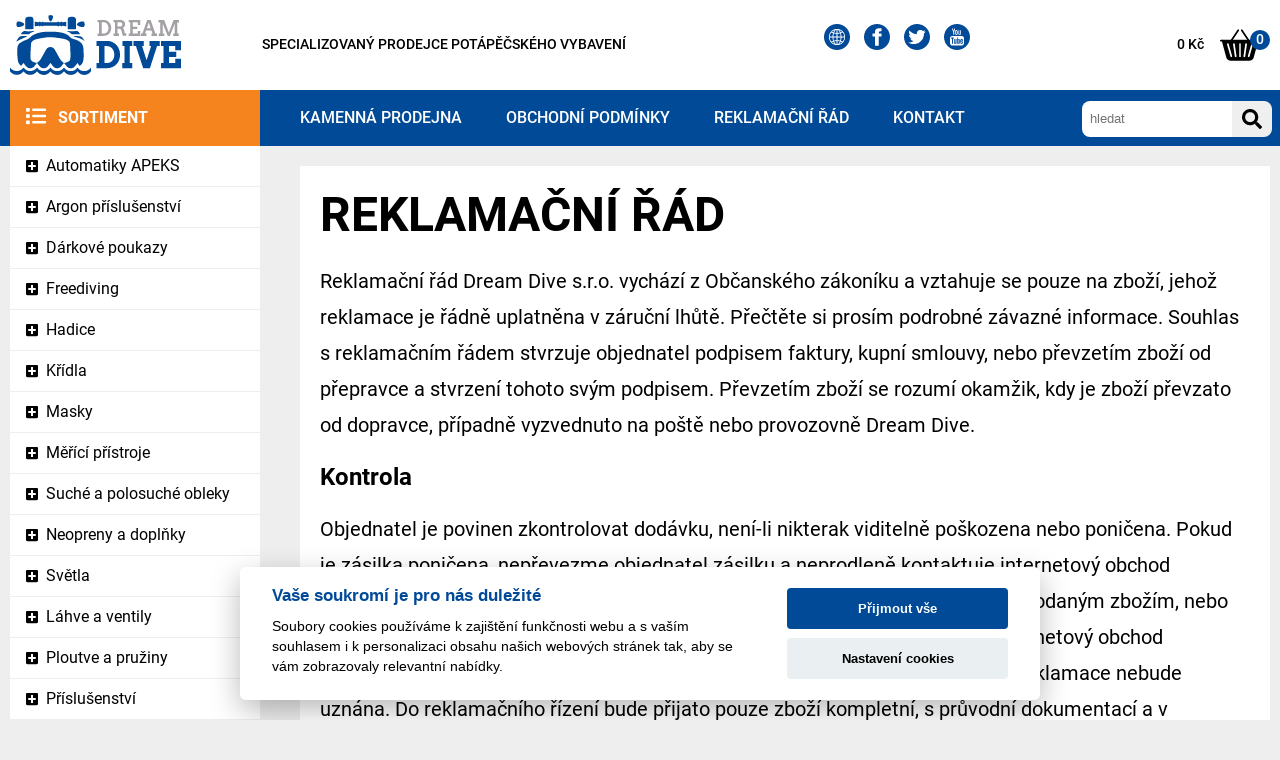

--- FILE ---
content_type: text/html; charset=UTF-8
request_url: https://www.eshop.dreamdive.cz/page/reklamacni-rad
body_size: 4785
content:
<!DOCTYPE html>
<html lang="cs">
<head>
<script>
	var dataLayer = dataLayer || []; // Google Tag Manager
</script>
<script> 
	dataLayer.push({ 
		'pageType':'other' 
	}); 
</script>
<script>
function gtag(){ dataLayer.push(arguments); }
	gtag('consent', 'default', {
		'ad_storage': 'denied',
		'analytics_storage': 'denied',
		'ad_user_data': 'denied',
		'ad_personalization': 'denied'
	});
</script>
<!-- Google Tag Manager -->
<script>(function(w,d,s,l,i){w[l]=w[l]||[];w[l].push({'gtm.start':
new Date().getTime(),event:'gtm.js'});var f=d.getElementsByTagName(s)[0],
j=d.createElement(s),dl=l!='dataLayer'?'&l='+l:'';j.async=true;j.src=
'https://www.googletagmanager.com/gtm.js?id='+i+dl;f.parentNode.insertBefore(j,f);
})(window,document,'script','dataLayer','GTM-NB2KP6X');</script>
<!-- End Google Tag Manager -->
<meta http-equiv="Content-Type" content="text/html; charset=utf-8" />
<meta name="viewport" content="width=device-width, initial-scale=1.0" /> 
<meta name="author" content="POTŘEBUJEŠWEB.cz" />
<meta name="copyright" content="POTŘEBUJEŠWEB.cz" />
<meta name="keywords" content="dream dive, reklamační řád, prodejna potápěčské výbavy, eshop s potápěčským vybavením, potápěčské vybavení, prodej potápěčského vybavení, prodej vybavení na potápění" />
<meta name="description" content="Reklamační řád společnosti Dream Dive pro nákup  potápěčského vybavení na eshopu." />
<title>Reklamační řád | Dream Dive | Prodejna potápěčské výbavy | Dream Dive – eshop s potápěčským vybavením</title>
<link rel="icon" type="image/png" href="https://www.dreamdive.cz/img/favicons/favicon-32.png" sizes="32x32">
<link rel="icon" type="image/png" href="https://www.dreamdive.cz/img/favicons/favicon-57.png" sizes="57x57">
<link rel="icon" type="image/png" href="https://www.dreamdive.cz/img/favicons/favicon-76.png" sizes="76x76">
<link rel="icon" type="image/png" href="https://www.dreamdive.cz/img/favicons/favicon-96.png" sizes="96x96">
<link rel="icon" type="image/png" href="https://www.dreamdive.cz/img/favicons/favicon-128.png" sizes="128x128">
<link rel="icon" type="image/png" href="https://www.dreamdive.cz/img/favicons/favicon-192.png" sizes="192x192">
<link rel="icon" type="image/png" href="https://www.dreamdive.cz/img/favicons/favicon-228.png" sizes="228x228">
<link rel="shortcut icon" href="https://www.dreamdive.cz/img/favicons/favicon-196.png" sizes="196x196">
<link rel="apple-touch-icon" href="https://www.dreamdive.cz/img/favicons/favicon-120.png" sizes="120x120">
<link rel="apple-touch-icon" href="https://www.dreamdive.cz/img/favicons/favicon-152.png" sizes="152x152">
<link rel="apple-touch-icon" href="https://www.dreamdive.cz/img/favicons/favicon-180.png" sizes="180x180">
<meta name="theme-color" content="#004a98" />
<link rel="stylesheet" type="text/css" href="/inc/style.css?v=1.0.15" />
<meta property="og:title" content="Reklamační řád | Dream Dive | Prodejna potápěčské výbavy | Dream Dive – eshop s potápěčským vybavením" />
<meta property="og:type" content="website" />
<meta property="og:description" content="Reklamační řád společnosti Dream Dive pro nákup  potápěčského vybavení na eshopu." />
<meta property="og:image" content="https://www.dreamdive.cz/img/share-image.png" />
</head>

<body>
<!-- Google Tag Manager (noscript) -->
<noscript><iframe src="https://www.googletagmanager.com/ns.html?id=GTM-NB2KP6X"
height="0" width="0" style="display:none;visibility:hidden"></iframe></noscript>
<!-- End Google Tag Manager (noscript) -->
<div class="packet">
	
    <!-- HEAD -->
    <div class="head">
				<div class="head-upline">
			<div class="wrapper-in">
				<div class="head-logo">
        			<a href="/index.php" title="Dream Dive – eshop s potápěčským vybavením"><h1>NICOM, a.s. –⁠ divize Dream Dive</h1></a>
        		</div>
				<div class="head-info">
					<h2>Specializovaný prodejce potápěčského vybavení</h2>
				</div>
				<div class="head-social">
					<a href="https://www.dreamdive.cz/" target="_blank" title="Webové stránky"><img src="/img/ico/globe.svg" class="globe"></a>
					<a href="https://www.facebook.com/DreamDivesro/" target="_blank" title="Facebook"><img src="/img/ico/facebook.svg" class="facebook"></a>
					<a href="https://twitter.com/Dream_Dive" target="_blank" title="Twitter"><img src="/img/ico/twitter.svg" class="twitter"></a>
					<a href="https://www.youtube.com/channel/UCniggVyzVLcdgkGr-AvpR9A" target="_blank" title="YouTube"><img src="/img/ico/youtube.svg" class="youtube"></a>
				</div>
				<div class="head-cart">
										<a href="/cart.php">0 Kč</a>
					<div class="items-circle">0</div>					
				</div>
			</div>
		</div>
		<div class="head-nav">
			<div class="wrapper-in">
				<div class="nav-sortiment-header">
					<img src="/img/ico/list-solid.svg">Sortiment
				</div>
				<nav> <!-- DESKTOP MENU -->
					<!--<li><a href="https://www.dreamdive.cz/article" target="_blank">Nechte si poradit</a></li>-->
					<li><a href="/page/kamenna-prodejna">Kamenná prodejna</a></li>
					<li><a href="/page/obchodni-podminky-eshop">Obchodní podmínky</a></li>
					<li><a href="/page/reklamacni-rad">Reklamační řád</a></li>
					<li><a href="/page/kontakt">Kontakt</a></li>
				</nav>
				<div class="search">
					<form action="/search.php" method="get">
						<input type="text" name="s" maxlength="50" placeholder="hledat" onkeyup="charValidation(this)" required>
						<button type="submit"><span>Hledat</span></button>
					</form>
				</div>
				<div class="hamburger">
					<div class="mobile-bar"><span>MENU</span></div>
            		<div class="mobile-bar-close"><span>CLOSE MENU</span></div>
				</div>
			</div>
		</div>		
	</div>

    <!-- MAIN BODY -->
	<div class="main-body">				
		<div class="wrapper-in">
			<div class="grid-body">
				<div class="unit nav-column">
					<ul><li><a href="/list.php?category=7">Automatiky APEKS</a></li><li><a href="/list.php?category=27">Argon příslušenství</a></li><li><a href="/list.php?category=6">Dárkové poukazy</a></li><li><a href="/list.php?category=18">Freediving</a></li><li><a href="/list.php?category=20">Hadice</a></li><li><a href="/list.php?category=12">Křídla</a></li><li><a href="/list.php?category=8">Masky</a></li><li><a href="/list.php?category=13">Měřící přístroje</a></li><li><a href="/list.php?category=11">Suché a polosuché obleky </a></li><li><a href="/list.php?category=10">Neopreny a doplňky</a></li><li><a href="/list.php?category=16">Světla</a></li><li><a href="/list.php?category=15">Láhve a ventily</a></li><li><a href="/list.php?category=9">Ploutve a pružiny</a></li><li><a href="/list.php?category=14">Příslušenství</a></li><li><a href="/list.php?category=25">Reabreather - příslušenství</a></li><li><a href="/list.php?category=24">Oblečení</a></li><li><a href="/list.php?category=29">Knihy </a></li><li><a href="/list.php?category=26">Výprodej z půjčovny, bazar!</a></li></ul>				</div>
				
				<!-- HLAVNÍ SLOUPEC -->
				<div class="unit main-column">
					
					<!-- MOBILE MENU -->
					<div class="mobile-nav"> 
												<nav>
							<!--<li><a href="https://www.dreamdive.cz/article" target="_blank">Nechte si poradit</a></li>-->
							<li><a href="/page/kamenna-prodejna">Kamenná prodejna</a></li>
							<li><a href="/page/obchodni-podminky-eshop">Obchodní podmínky</a></li>
							<li><a href="/page/reklamacni-rad">Reklamační řád</a></li>
							<li><a href="/page/kontakt">Kontakt</a></li>
						</nav>					</div>
					
					<!-- OBSAH --> 
					<div class="content">
					<h2>Reklamační řád</h2><p>Reklamační řád Dream Dive s.r.o. vychází z Občanského zákoníku a vztahuje se pouze na zboží, jehož reklamace je řádně uplatněna v záruční lhůtě. Přečtěte si prosím podrobné závazné informace. Souhlas s reklamačním řádem stvrzuje objednatel podpisem faktury, kupní smlouvy, nebo převzetím zboží od přepravce a stvrzení tohoto svým podpisem. Převzetím zboží se rozumí okamžik, kdy je zboží převzato od dopravce, případně vyzvednuto na poště nebo provozovně Dream Dive.</p>
<h4>Kontrola</h4>
<p>Objednatel je povinen zkontrolovat dodávku, není-li nikterak viditelně poškozena nebo poničena. Pokud je zásilka poničena, nepřevezme objednatel zásilku a neprodleně kontaktuje internetový obchod dreamdive.cz. Pokud objednatel zjistí jakýkoliv rozdíl mezi fakturou a skutečně dodaným zbožím, nebo neobdržel se zásilkou fakturu – daňový doklad, je povinen ihned informovat internetový obchod dreamdive.cz, pokud tak neučiní, vystavuje se nebezpečí, že pozdější případná reklamace nebude uznána. Do reklamačního řízení bude přijato pouze zboží kompletní, s průvodní dokumentací a v originálním obalu.</p>
<h4>Reklamace zásilek Dream Dive může být uplatněna pouze na adrese dodavatele:</h4>
<p>Dream Dive s.r.o.<br />Brno-střed, Veveří, Smetanova 341/3<br />602 00 Brno<br />potapeni@dreamdive.cz</p>
<p>Kontaktní osoba pověřená vyřízením reklamací: Ing. Nikolaj Varčev</p>
<p>Do reklamačního řízení nebude přijato zejména zboží:</p>
<ul>
<li>poškozené živly jako je voda, oheň, mechanicky poškozené (roztržené, prořízlé, propálené atd.),</li>
<li>bez doložení původu nákupu, poškozené nesprávným použitím v rozporu s návodem k použití nebo zásadami správného použití či skladování.</li>
</ul>
<h4>Reklamace, jak postupovat?</h4>
<p>Naše firma se snaží být Vám zákazníkům pokud možno co nejblíže. Dobře víme z vlastních zkušeností, a zná to asi každý, jak nepříjemné je uplatňovat na nějaké zboží reklamaci. Pokud se už ale nějaký problém vyskytne, např. Vám nedošlo zboží úplně v pořádku, nebo se v průběhu užívání objevila nějaká vada, postupujte prosím podle instrukcí uvedených v dolní části této stránky. Usnadníte nám práci a Vaše reklamace bude vyřízena mnohem rychleji:</p>
<ul>
<li>zboží došlo v porušeném obalu. V takovém případě, je lepší zásilku nepřevzít, nebo spolu s doručovatelem zásilku prohlédnout, zda je kompletní a v neporušeném originálním obalu. V každém případě je však doručovatel povinen na Vaši žádost sepsat protokol o poškozené zásilce. Reklamace musí být řešena s dopravcem. Po sepsání protokolu o poškozené zásilce nás kontaktujte,</li>
<li>zboží došlo v neporušeném obalu, ale je mechanicky poškozené dopravou. Zboží zašlete k nám na výše uvedenou adresu, my jej vyměníme a do 10-ti dnů odešleme zboží nové.</li>
</ul>
<p><strong>Popis správně zaslané reklamace</strong></p>
<p>Připravte si prosím daňový doklad, který Vám byl doručen spolu se zbožím. Zabalte vadné zboží do původního obalu a nezapomeňte přiložit kopii doručenky nebo jiného dokladu o tom, kdy Vám bylo zboží dodáno, dále pak podrobný popis vady výrobku. Vadné zboží spolu s dokladem o koupi a popisem závady vložíte do zásilky, do horního levého rohu nezapomeňte uvést Vaší zpáteční adresu. Takto připravenou zásilku zašlete prosím doporučeně na naši výše uvedenou adresu. Náklady na dopravu reklamace do sídla Dream Dive nese objednatel, stejně tak riziko a odpovědnost za poškození zásilky dopravou. Z tohoto důvodu Vám doporučujeme zásilku pojistit.</p>
<p>Dream Dive vyřídí Vaši reklamaci nejpozději do 30 dnů.</p>
<p>Běžně řešíme technické problémy do 24 hodin a jiné reklamace do 3 dnů.</p>
<p>Tyto podmínky vstupují v platnost dne 30. března 2014 (aktualizováno 6. 1. 2023), vydává Dream Dive s.r.o.</p>					</div>
					
				</div>			
			</div><!-- grid-body -->
		</div>
		
	</div><!-- main-body -->  

	<!-- FOOTER -->
    <div class="footer">
				<div class="footer-in">
		<div class="grid-33">
			<div class="unit">
				<h3>Přehled</h3>
				<p class="small">
					<a href="/page/gdpr">Zásady ochrany osobních údajů</a><br/>
					<a href="/page/obchodni-podminky-eshop">Obchodní podmínky</a><br/>
					<a href="/page/reklamacni-rad">Reklamační řád</a><br/>
					<a href="/page/kontakt">Kontakt</a>
				</p>
			</div>
			<div class="unit">
				<h3>Kontakt</h3>
				<p>NICOM, a.s. –⁠ divize Dream Dive<br/>Smetanova 341/3<br/>60200 Brno<br/>Česká republika</p>
				<p>potapeni@dreamdive.cz<br/>+420 602 744 724</p></div>
			<div class="unit">
				<h3>Newsletter</h3>							
				<p>Zůstaňte s námi ve spojení a buďte informování o akcích a novinkách!</p>
				<form method="post" class="footer-form">
					<input type="email" name="email" placeholder="Zadejte váš email" required/>
					<button name="newsletterSend" title="Přihlásit k odběru">Přihlásit</button>
				</form>	
				<div class="footer-partner">
					web created by
					<a href="https://www.potrebujesweb.cz/" target="_blank"><div class="potrebujesweb-logo"><span>POTŘEBUJEŠWEB.cz</span></div></a>
				</div>				
									
			</div>
		</div>
		<div class="copy">
			© 2026 ~ NICOM, a.s. –⁠ divize Dream Dive & <a href="https://www.potrebujesweb.cz/" target="_blank">Potřebuješweb.cz</a>
		</div>
	</div>    </div><!-- footer -->

</div><!-- packet -->
	
<script type="text/plain" data-cookiecategory="analytics">
	gtag('consent', 'update', {
		'analytics_storage': 'granted'
	});
</script>
<script type="text/plain" data-cookiecategory="targeting">
	gtag('consent', 'update', {
		'ad_storage': 'granted',
		'ad_user_data': 'granted',
		'ad_personalization': 'granted'
	});
</script>

<script type="text/javascript" src="/inc/jquery-3.3.1.min.js"></script>
<script type="text/javascript" src="/inc/scripts.js?v=0.0.16"></script>
	
<link rel="stylesheet" href="https://data.potrebujesweb.cz/cookie-consent/cookieconsent.css">
<script type="text/javascript" src="https://data.potrebujesweb.cz/cookie-consent/cookieconsent.js"></script>
<script type="text/javascript" src="/inc/cookieconsent/cookieconsent-config.js"></script>
	
</body>
</html>

--- FILE ---
content_type: text/css
request_url: https://www.eshop.dreamdive.cz/inc/style.css?v=1.0.15
body_size: 4227
content:
@charset "utf-8";
/* CSS Document */

@font-face { font-family: "Roboto-Regular"; src: url("fonts/Roboto-Regular.ttf"); }
@font-face { font-family: "Roboto-Medium"; src: url("fonts/Roboto-Medium.ttf"); }
@font-face { font-family: "Roboto-Bold"; src: url("fonts/Roboto-Bold.ttf"); }
@font-face { font-family: "Roboto-Thin"; src: url("fonts/Roboto-Thin.ttf"); }

html, body { height: 100%; }
body { padding: 0; margin: 0; color: #000000; font-family: Roboto-Regular, sans-serif; font-size: 16px; background: #eee; }
body.bar-disable { overflow: hidden;}

body>div.packet { height: auto; }
*, :after, :before { box-sizing: border-box; }

/* BASIC CSS */
h2, h3, h4, h5 { font-family: Roboto-Bold, sans-serif; }
h2 { font-size: 3em; text-transform: uppercase; margin: 0; padding: 0; }
h3 { font-size: 1.75em; margin: 12px 0 10px 0; padding: 0; }
h4 { font-size: 1.5em; padding: 0; margin: 8px 0 6px 0; }
h5 { font-size: 1.25em; padding: 0; margin: 8px 0 6px 0; }
h6 { font-size: 0.75em; }

a { color: #000000; text-decoration: underline; transition: color 0.40s; }
a:hover { text-decoration: none; transition: color 0.40s; }

ul { margin: 0; padding: 0; list-style: none;  }

table { width: 100%; margin: 24px 0; border-collapse: collapse; }
table tr th, table tr td { height: 2.25em; padding: 2px 4px; border-bottom: 1px solid #eee; text-align: left; vertical-align: center; }
table tr th { text-transform: uppercase; color: #004a98; font-weight: normal; }

.main-column p { line-height: 1.8em; font-size: 1.25em; }
.main-column ul { margin: 24px 0; line-height: 1.8em; font-size: 1.25em; }
.main-column ul li { padding-left: 22px; background-image: url("../img/ico/dot.svg"); background-repeat: no-repeat; background-size: 10px auto; background-position: left 13px; }
.main-column iframe { width: 100%; height: 500px; }
.main-column grid-page img { max-width: 100%; height: auto; margin: 10px 0 18px 0; }

.cleaner { clear: left; }
.margin-right20 { margin-right: 20px; }
.margin-bottom20 { margin-bottom: 20px; }
.margin-bottom50 { margin-bottom: 50px; }
.align-center { text-align: center; }

.transparent-filter { width: 100%; height: 100%; margin: 0; padding: 0; background: rgba(0,0,0,.4); }

@media screen and (min-width: 1180px) {
	.hamburger, .mobile-nav nav { display: none; }
}

/* BUTTONS */
.abutton-blue, .abutton-white { display: inline; border-radius: 8px; padding: 6px 20px; text-decoration: none; text-transform: uppercase; }
.abutton-blue { background: #004a98; color: #ffffff; border: 2px solid #004a98; }
.abutton-white { background: #ffffff; color: #004a98; border: 2px solid #004a98; }
.abutton-center { display: block !important; width: 260px !important; margin: 0 auto !important; text-align: center; }

/* LAYOUT */
.packet { min-height: 100%; height: 100%; position: relative; margin: 0; padding: 0; }
.head { width: 100%; height: 146px; box-sizing: border-box; font-family: Roboto-Medium, sans-serif; }
.main-body { position: relative; width: 100%; min-height: 200px; margin: 0; padding: 0 0 360px 0; }
.cover { position: absolute; top: 0; left: 0; z-index: -100; width: 100%; height: 520px; background: url("../img/cover260108.jpg"); background-position: center; background-repeat: no-repeat; background-size: cover; }
.content { background: #ffffff; padding: 20px; }
.content, .content-list { margin: 20px 0; }
.footer { position: absolute; bottom: 0; width: 100%; background: #004a98; color: #ffffff; }

.wrapper-in, .content-in, .footer-in { box-sizing: border-box; max-width: 1280px; min-height: 10px; margin: 0 auto; padding: 0 10px;  }
.footer-in { position: relative; padding: 10px 10px; height: 360px; }
.wrapper-in { position: relative; }

/* GRIDS */
.grid-body { z-index: 100; display: -ms-grid; display: grid; -ms-grid-columns: 250px 40px auto; grid-template-columns: 250px auto; -webkit-column-gap: 40px; -moz-column-gap: 40px; column-gap: 40px; margin-bottom: 40px; }

.grid-25, .grid-33, .grid-50 { display: -ms-grid; display: grid; margin-bottom: 32px; row-gap: 1.3em; }

.grid-25 { -ms-grid-columns: 23.5% 2% 23.5% 2% 23.5% 2% 23.5%; grid-template-columns: repeat(4, 23.5%); -webkit-column-gap: 2%; -moz-column-gap: 2%; column-gap: 2%; }
.grid-25 .unit { position: relative; border: 1px solid #eee; padding: 14px 6px; background: #ffffff; text-align: center; font-size: 0.9em; }
.grid-25 .unit img { height: 110px; width: auto; margin-bottom: 10px; }

.grid-33 { -ms-grid-columns: 32% 2% 32% 2% 32%; grid-template-columns: repeat(3, 32%); -webkit-column-gap: 2%; -moz-column-gap: 2%; column-gap: 2%; }

.grid-50 { -ms-grid-columns: 49% 2% 49%; grid-template-columns: repeat(2, 49%); -webkit-column-gap: 2%; -moz-column-gap: 2%; column-gap: 2%; }
.grid-50 .unit { position: relative; }

a.unit { text-decoration: none; }

/* HEAD and MENU */
.head-upline { width: 100%; height: 90px; line-height: 90px; background: #ffffff; }

.head-logo, .head-info, .head-social, .head-cart  { float: left; box-sizing: border-box; }

.head-logo { width: 20%; height: 100%; padding-top: 15px; }
.head-logo a { display: block; height: 60px; width: auto; background: url("../img/logo-horizontal.svg"); background-position: 0; background-repeat: no-repeat; background-size: contain; transition: all .3s ease-in-out; }
.head-logo a:hover { transform: scale(0.9); }
.head-logo h1 { display: none; }

.head-info { width: 40%; }
.head-info h2 { font-family: Roboto-Medium, sans-serif !important; font-weight: normal; font-size: 0.9em; }

.head-social { width: 20%; text-align: center; }
.facebook, .twitter, .youtube, .globe { height: 26px; width: auto; margin-left: 10px; }

.head-cart { width: 20%; position: relative; text-align: right; font-size: 0.9em; }
.head-cart a { position: absolute; right: 10px; display: block; background-image: url("../img/ico/shopping-basket.svg"); background-size: 40px auto; background-repeat: no-repeat; background-position: right center; padding-right: 56px; text-decoration: none; width: 180px; }
.items-circle { position: absolute; top: 30px; right: 0; height: 20px; width: 20px; line-height: 20px; color: #ffffff; background: #004a98; border-radius: 50%; text-align: center; }

.head-nav { width: 100%; height: 56px; line-height: 56px; text-transform: uppercase; background: #004a98; color: #ffffff; font-size: 1em; }
.head-nav nav { float: left; }
.head-nav nav li { display: inline; padding-left: 40px; }
.head-nav nav li a { color: #ffffff; text-decoration: none; }
.head-nav nav li a:hover { color: #000000; }

.search { position: absolute; right: 0; top: 0; padding-right: 10px; box-sizing: border-box; }

/* NAV SORTIMENT */
.nav-sortiment-header { float: left; height: 100%; width: 250px; padding: 0 16px; background: #f5841f; font-family: Roboto-Bold, sans-serif; }
.nav-sortiment-header img { float: left; height: 1.25em; margin: 16px 12px 0 0; }

.nav-column { z-index: 500; }
.nav-column ul { background: #ffffff; }
.nav-column ul li { line-height: 2.5em; border-bottom: 1px solid #eee; }
.nav-column ul li:hover { background: #eee; }
.nav-column ul li a { display: block; text-decoration: none; padding: 0 16px 0 20px; margin-left: 16px; background: url("../img/ico/plus-square-solid.svg"); background-repeat: no-repeat; background-size: 0.75em; background-position: left center; }
.nav-column ul li ul li a { font-size: 0.9em; color: #000000 !important; padding: 0 16px 0 16px; margin-left: 22px; background: url("../img/ico/angle-right-solid.svg") !important; background-repeat: no-repeat !important; background-size: 0.6em !important; background-position: left center !important; }

li.cat-active { border-bottom: none !important; background: #004a98; }
li.cat-active:hover { background: #004a98 !important; }
li.cat-active a { background: url("../img/ico/minus-square-solid.svg") !important; background-repeat: no-repeat !important; background-size: 0.75em !important; background-position: left center !important; color: #ffffff !important; }

.nav-column .selected { background: #eee; }
.nav-column .selected a { color: #000000 !important; }

/* COVER */
.cover-content { height: 520px; padding-top: 150px; color: #ffffff; }

/* CONTENT */
.main-column-content { margin-top: 26px; }

/* LABELS */
.label-sale, .label { position: absolute; top: 8px; padding: 4px 10px; color: #ffffff; font-family: Roboto-Medium, sans-serif; font-size: 0.75em; text-transform: uppercase; }
.label-sale { background: #c00; left: 8px; }
.label { right: 8px; }

.grid-50 .unit .label { left: 8px !important; right: auto !important; }
.grid-50 .unit .label-sale { right: 8px !important; left: auto !important; }

/* ALERST */
.alert-success, .alert-warning { width: 100%; padding: 10px 15px; margin-bottom: 12px; margin-top: 20px; }
.alert-success { background: #e9f6d8; color: #000000; }
.alert-warning { background: #f6d8d8; color: #000000; }

/* PARTNERS */
.partners-line { width: 100%; box-sizing: border-box; padding: 8px 0 16px 0; background: #ffffff; }
.partners-line a { display: inline-block; margin-bottom: 30px; transition: all .3s ease-in-out; }
.partners-line a:hover { transform: scale(0.9); }
.partners-line img { float: left; height: 74px; width: auto; }
.main-partner img { height: 104px !important; }

/* FORMS */
button { cursor: pointer; transition: 0.4s all ease; }

.main-body form { margin-bottom: 40px; }
.main-body form label { display: block; padding: 14px 0 2px 0; font-size: 0.9em; font-family: Roboto-Medium, sans-serif; text-transform: uppercase;  }
.main-body form input[type="text"], .main-body form input[type="email"], .main-body form textarea { width: 100%; border: 2px solid #eee !important; box-sizing: inherit; padding: 9px; cursor: pointer; border-radius: 8px; margin: 0; outline: none; }
.main-body form button { border: none; display: block; cursor: pointer; padding: 8px 20px; margin: 20px 0 0 0; color: #ffffff; background-color: #004a98; font-size: 1em; transition: background 0.40s, color 0.40s; font-family: inherit; border-radius: 8px; }
.main-body form button:hover { background: #003a77; }

.head-nav form input, .head-nav form button { padding: 10px 8px; margin: 0 -2px; height: 36px; border: none; outline: none; }
.head-nav form input { width: 150px; border-radius: 8px 0 0 8px; }
.head-nav form button { width: 40px; border-radius: 0 8px 8px 0; background-image: url("../img/ico/search-solid.svg"); background-repeat: no-repeat; background-size: 20px; background-position: center; cursor: pointer; }
.head-nav form button span { visibility: hidden; }

form.footer-form input, form.footer-form button { padding: 10px 8px; border-radius: 8px; border: none; outline: none; }
form.footer-form button { cursor: pointer; font-family: Roboto-Medium, sans-serif; transition: 0.4s all ease; }
form.footer-form button:hover { background: #003a77; color: #ffffff; }

.form-grid-50 { display: -ms-grid; display: grid; -ms-grid-columns: 49% 2% 49%; grid-template-columns: repeat(2, 49%); -webkit-column-gap: 2%; -moz-column-gap: 2%; column-gap: 2%; }

select { width: 100%; border: 2px solid #004a98 !important; border-radius: 8px; padding: 10px 48px 10px 10px; font-size: 0.8em; background-color: #004a98; background: url("../img/ico/arrow-down.svg") right 6px top 7px/22px no-repeat, linear-gradient(to left, #004a98 36px, #fff 36px); appearance: none; outline: none; }
select option { color: #000000; font-family: Roboto-Regular, sans-serif; }

form label.error { font-family: Roboto-Regular, sans-serif; color: #ff0000; text-transform: none; padding: 6px 0 0 0;   }
form.radio label { display: inline-block !important; text-transform: none; line-height: 1.5em; }

/* FORMS - CHECKBOX */
.container { display: inline !important; position: relative; padding: 0 0 0 20px !important; cursor: pointer; -webkit-user-select: none; -moz-user-select: none; -ms-user-select: none; user-select: none; }
.container input { opacity: 0; cursor: pointer; height: 0; width: 0; box-sizing: content-box !important; }
.checkmark { position: absolute; top: 0; left: 0; height: 18px; width: 18px; background-color: #a4a0a5; }
.container:hover input ~ .checkmark { background-color: #004a98; box-sizing: content-box !important; }
.container input:checked ~ .checkmark { background-color: #004a98; box-sizing: content-box !important; }
.checkmark:after { content: ""; position: absolute; display: none; }
.container input:checked ~ .checkmark:after { display: block; box-sizing: content-box !important; }
.container .checkmark:after { left: 5.5px; top: 2px; width: 4px; height: 8px; border: solid white; border-width: 0 3px 3px 0; -webkit-transform: rotate(45deg); -ms-transform: rotate(45deg); transform: rotate(45deg); }
.check { display: inline-block; margin: 0 20px 10px 0; }
form .check { display: block; margin: 20px 20px 10px 0; }

/* PAGINACE */
ul.paginace { margin: 16px 0 6px 0; padding: 0; }
ul.paginace li { display: inline-block; border: 1px solid #DDDDDD; margin-left: -1px; text-align: center; background-image: none !important; padding-left: 0; font-size: 0.9em; line-height: 1.3em; }
ul.paginace a:hover { background: #ffffff; }
ul.paginace li.neaktivni { color: #a4a0a5; padding: 6px 12px; }
ul.paginace li.aktivni { color: #ffffff; background: #004a98; padding: 6px 12px; }
ul.paginace a { display: block; width: 100%; padding: 6px 12px; text-decoration: none; }

/* FOOTER */
.footer h3 { font-size: 2em; text-transform: uppercase; }
.footer p { line-height: 1.5em; }
.footer p.small { font-size: 0.9em; }
.footer a { color: #ffffff; }
.copy { width: 100%; border-top: 1px solid #003a77; padding-top: 10px; text-align: center; } 

.footer-partner { text-align: center; margin-top: 36px; }
.potrebujesweb-logo { background-image: url("https://data.potrebujesweb.cz/img/logo/POTREBUJESWEB-logo_cernobily.svg"); width: 100%; height: 42px; background-size: contain; background-repeat: no-repeat; background-position: center; margin-top: 8px; }
.potrebujesweb-logo span { display: none; }

/* PRODUCT */
.product-category { margin-top: 20px; }
.product { border-bottom: 1px solid #eee; }
.product .unit:first-child { text-align: center; }
.main-product-image { max-width: 80%; height: auto; margin: 40px 0 30px 0; }
.product-images img { float: left; width: 90px; height: auto; margin: 20px 10px 0 0; }
.product-price { margin: 8px 0; font-size: 1.5em; font-family: Roboto-Medium, sans-serif; color: #004a98; }

.into-cart { margin-top: 20px; border-top: 1px solid #eee; }
.into-cart button { width: 100% !important; }

/* LIST */
.content-list h2 { font-size: 2.5em; margin-bottom: 16px; }
.list-filter { margin-top: 6px; margin-bottom: 20px; }
.list-filter h5 { font-size: 1em; font-family: Roboto-Medium, sans-serif; margin-bottom: 14px; font-weight: normal; }

/* CART */
table.cart { width: 100%; line-height: 1.75em; }
td.cart-item-image { width: 16%; }
td.cart-item-image img { max-width: 70%; height: auto; }
td.cart-item { width: 48%; }
td.cart-item-quantity { width: 12%; text-align: center;  }
td.cart-item-quantity span { display: block; width: 80px; border: 1px solid #eee; padding: 4px 0; position: relative;  }
td.cart-item-quantity img.plus, td.cart-item-quantity img.minus { position: absolute; top: 8px; width: 20px; height: 20px; cursor: pointer; }
td.cart-item-quantity img.plus { right: 4px; }
td.cart-item-quantity img.minus { left: 4px; }
td.cart-item-price { width: 17%; text-align: right; }
td.cart-item-del { width: 5%; text-align: right; }
td.cart-item-del img { width: 20px; height: 20px; cursor: pointer; }
table.cart input { padding: 2px 4px; border: 1px solid #a4a0a5 !important; outline: none; cursor: pointer; }

.cart-sum { width: 100%; text-align: right; font-family: Roboto-Medium, sans-serif; font-size: 1.25em;  }
.cart-sum span { font-size: 1.5em; display: inline-block; padding-left: 10px; }

.cart-button { width: 100%; text-align: right; margin: 20px 0 30px 0; }
.cart-button button { border: none; cursor: pointer; padding: 8px 20px; color: #ffffff; background-color: #004a98; font-size: 1em; transition: background 0.40s, color 0.40s; font-family: inherit; outline: none; }
.cart-button button:hover { background: #003a77; }

.transport-type { width: 100%; border: 2px solid #eee; padding: 4px 6px 16px 6px; margin-top: 4px; margin-bottom: 20px; }

.cart-nav { display: -ms-grid; display: grid; -ms-grid-columns: 23.5% 2% 23.5% 2% 23.5% 2% 23.5%; grid-template-columns: repeat(4, 23.5%); -webkit-column-gap: 2%; -moz-column-gap: 2%; column-gap: 2%; margin: 0 0 28px 0; }
.cart-nav a { display: block; padding: 16px 2px; background: #eee; text-align: center; text-decoration: none; font-family: Roboto-Medium, sans-serif; }
.cart-nav .active { background: #004a98; color: #ffffff; }
img.order-done { width: 170px; }

table.sum { width: 100%; line-height: 1.75em; }
td.sum-item { width: 70%; }
td.sum-quantity { width: 10%; text-align: center; }
td.sum-price { width: 20%; text-align: right; }

/* ARTICLES */
.eshop-article { width: 100%; margin-top: 16px; }
.content-article img, .content img { max-width: 100%; height: auto; }

/* RESPONSIVITY */
@media screen and (max-width: 1180px) {
	.head-logo { width: 30% }
	.head-info { display: none; }
	.head-social { width: 30%; }
	.head-cart { width: 40%; }
	
	.head-nav nav, .search { display: none; }
	.hamburger { display: block; position: absolute; right: 0; top: 0; padding-right: 10px; box-sizing: border-box; }
	
	.mobile-nav, .mobile-bar-close { display: none; }
	.mobile-bar, .mobile-bar-close { height: 60px; background-repeat: no-repeat; background-position: right center; background-size: 30px auto; cursor: pointer; }
	.mobile-bar { background-image: url("../img/ico/menu.svg"); }
	.mobile-bar-close { background-image: url("../img/ico/close.svg"); }
	.mobile-bar span, .mobile-bar-close span { visibility: hidden; }
	
	.mobile-nav { z-index: 500; position: absolute; right: 0; width: 40%; background: #004a98; padding: 14px 0; text-align: center; font-size: 1em; line-height: 2.25em; }
	.mobile-nav nav { list-style: none; }
	.mobile-nav nav li a { color: #ffffff; text-decoration: none; text-transform: uppercase; }
	
	.cover-content { padding-top: 50px; }
}

@media screen and (max-width: 1050px) {
	.grid-25 { -ms-grid-columns: 49% 2% 49%; grid-template-columns: repeat(2, 49%); }
	.cart-nav { -ms-grid-columns: 49% 2% 49%; grid-template-columns: repeat(2, 49%); row-gap: 0.5em; }
}

@media screen and (max-width: 920px) {
	.main-body { padding: 0 0 920px 0; }
	.footer-in { height: 920px; }
	
	.footer .grid-33 { -ms-grid-columns: 100% !important; grid-template-columns: repeat(1, 100%) !important; -webkit-column-gap: 0 !important; -moz-column-gap: 0 !important; column-gap: 0 !important; }
}

@media screen and (max-width: 860px) {
	.grid-50, .form-grid-50 { -ms-grid-columns: 100% !important; grid-template-columns: repeat(1, 100%) !important; -webkit-column-gap: 0 !important; -moz-column-gap: 0 !important; column-gap: 0 !important; }
}

@media screen and (max-width: 720px) {
	.head-logo, .head-cart { width: 50% }
	.head-info, .head-social { display: none; }
	
	.head-nav .wrapper-in { padding-left: 0 !important; }
	.mobile-nav { width: 100%; }
	
	.grid-body { -ms-grid-columns: 100%; grid-template-columns: repeat(1, 100%); }
	.nav-column { display: none; position: absolute; top: 0; left: 0; height: 100%; width: 100%; }
	.nav-sortiment-header { width: 50%; cursor: pointer; }
	
	.cover-content { padding-top: 20px; }
	.cover-content h2 { font-size: 2.5em; line-height: 1.4em; }
}

--- FILE ---
content_type: image/svg+xml
request_url: https://www.eshop.dreamdive.cz/img/ico/globe.svg
body_size: 836
content:
<?xml version="1.0" encoding="utf-8"?>
<!-- Generator: Adobe Illustrator 25.0.0, SVG Export Plug-In . SVG Version: 6.00 Build 0)  -->
<svg version="1.1" id="Layer_1" xmlns="http://www.w3.org/2000/svg" xmlns:xlink="http://www.w3.org/1999/xlink" x="0px" y="0px"
	 viewBox="0 0 128 128" style="enable-background:new 0 0 128 128;" xml:space="preserve">
<style type="text/css">
	.st0{fill:#004A98;}
	.st1{fill:#FFFFFF;}
</style>
<g>
	<circle class="st0" cx="64" cy="64" r="64"/>
</g>
<path class="st1" d="M64,24c-22.1,0-40,17.9-40,40s17.9,40,40,40s40-17.9,40-40S86.1,24,64,24z M66,48c4.7-0.1,9.3-0.7,13.6-1.7
	C81,51,81.8,56.3,82,62H66V48z M66,44V28.2c5,1.2,9.4,6.5,12.3,14.2C74.4,43.3,70.3,43.9,66,44z M62,28.2V44
	c-4.3-0.1-8.4-0.6-12.3-1.5C52.6,34.8,57,29.4,62,28.2z M62,48v14H46c0.2-5.7,1-11,2.4-15.7C52.7,47.3,57.3,47.8,62,48z M42,62H28
	c0.4-7.7,3.2-14.7,7.7-20.3c2.6,1.4,5.5,2.6,8.7,3.6C43.1,50.2,42.2,55.9,42,62z M42,66c0.2,6.1,1,11.7,2.5,16.8
	c-3.2,1-6.1,2.2-8.7,3.6c-4.5-5.7-7.3-12.7-7.7-20.3H42V66z M46,66h16v14c-4.7,0.1-9.3,0.7-13.6,1.7C47,77,46.2,71.7,46,66z M62,84
	v15.7c-5-1.2-9.4-6.5-12.3-14.2C53.6,84.7,57.7,84.1,62,84z M66,99.8V84c4.3,0.1,8.4,0.6,12.3,1.5C75.4,93.2,71,98.6,66,99.8z
	 M66,80V66h16c-0.2,5.7-1,11-2.4,15.7C75.3,80.7,70.7,80.2,66,80z M86,66h14c-0.4,7.7-3.2,14.7-7.7,20.3c-2.6-1.4-5.5-2.6-8.7-3.6
	C84.9,77.7,85.8,72.1,86,66z M86,62c-0.2-6.1-1-11.7-2.5-16.8c3.2-1,6.1-2.2,8.7-3.6c4.5,5.7,7.3,12.7,7.7,20.3L86,62L86,62z
	 M89.5,38.6c-2.2,1.1-4.6,2.1-7.2,2.9c-1.7-4.6-3.9-8.5-6.6-11.5C80.9,31.8,85.6,34.8,89.5,38.6z M52.3,30
	c-2.6,2.9-4.8,6.8-6.6,11.5c-2.6-0.8-5-1.7-7.2-2.8C42.4,34.7,47.1,31.8,52.3,30z M38.5,89.4c2.2-1.1,4.6-2.1,7.2-2.9
	c1.7,4.6,3.9,8.5,6.6,11.5C47.1,96.2,42.4,93.2,38.5,89.4z M75.7,98c2.6-2.9,4.9-6.9,6.6-11.5c2.6,0.8,5,1.7,7.2,2.9
	C85.6,93.2,80.9,96.2,75.7,98z"/>
</svg>


--- FILE ---
content_type: application/javascript
request_url: https://www.eshop.dreamdive.cz/inc/scripts.js?v=0.0.16
body_size: 687
content:
// JavaScript Document

// COOKIES LISTA
window.addEventListener("load", function(){
window.cookieconsent.initialise({
  "palette": {
    "popup": {
      "background": "#404042",
      "text": "#ffffff"
    },
    "button": {
      "background": "#004a98"
    }
  },
  "theme": "edgeless",
  "content": {
    "message": "Tento web používá k poskytování služeb, personalizaci reklam a analýze návštěvnosti soubory cookie. Používáním tohoto webu s tím souhlasíte.",
    "dismiss": "Beru na vědomí",
    "link": "Více informací",
    "href": "https://policies.google.com/technologies/cookies?hl=cs"
  }
})});

// MOBILE MENU
$(".mobile-bar").click(function() {
  $(".mobile-nav").slideDown(); 
  $(".mobile-bar-close").css("display", "block");
  $(".mobile-bar").css("display", "none"); 
});

$(".mobile-bar-close").click(function() {
  $(".mobile-nav").slideUp(); 
  $(".mobile-bar-close").css("display", "none");
  $(".mobile-bar").css("display", "block");
});

// MOBILE SORTIMENT MENU
$(".nav-sortiment-header").click(function() {
  var ww = $(window).width();
  if (ww < 720) {
    $(".nav-column").slideToggle(); 
  }  
});

/* ________________KONTROLA ZNAKŮ________________ */
	function charValidation(input) {
		var regex = /[^A-Za-zÁ-Žá-ž0-9 ]+/g;
		input.value = input.value.replace(regex, "");
	}

/* ________________ZOBRAZENÍ/SKRYTÍ________________ */
	function addSubject(element,elementHide) {
	  	var checkBox = document.getElementById(element);
	  	var text = document.getElementById(elementHide);
	  	if (checkBox.checked == true){
			text.style.display = "block";
	  	} 
		else {
			text.style.display = "none";
	  	}
	}


--- FILE ---
content_type: application/javascript
request_url: https://www.eshop.dreamdive.cz/inc/cookieconsent/cookieconsent-config.js
body_size: 2467
content:
// JavaScript Document

// obtain plugin
var cc = initCookieConsent();

// colors settings
document.documentElement.style.setProperty('--cc-primary-clr', '#004A98');
document.documentElement.style.setProperty('--cc-secondary-clr', '#013770');

// run plugin with your configuration
cc.run({
    current_lang: "cs",
    autoclear_cookies: true,                   // default: false
    theme_css: "https://data.potrebujesweb.cz/cookie-consent/cookieconsent.css",  // replace with a valid path
    page_scripts: true,                        // default: false

    // mode: 'opt-in'                          // default: 'opt-in'; value: 'opt-in' or 'opt-out'
    delay: 20,                               // default: 0 (milliseconds)
    // auto_language: null                     // default: null; could also be 'browser' or 'document'
    // autorun: true,                          // default: true
    // force_consent: false,                   // default: false
    // hide_from_bots: false,                  // default: false
    // remove_cookie_tables: false             // default: false
    // cookie_name: 'cc_cookie',               // default: 'cc_cookie'
    cookie_expiration: 365,                 // default: 182 (days)
    // cookie_necessary_only_expiration: 182   // default: disabled
    // cookie_domain: location.hostname,       // default: current domain
    // cookie_path: '/',                       // default: root
    // cookie_same_site: 'Lax',                // default: 'Lax'
    // use_rfc_cookie: false,                  // default: false
    // revision: 0,                            // default: 0

	gui_options: {
        consent_modal: {
            layout: "cloud",               // box/cloud/bar
            position: "bottom center",     // bottom/middle/top + left/right/center
            transition: "zoom",           // zoom/slide
            swap_buttons: false            // enable to invert buttons
        },
        settings_modal: {
            layout: "box",                 // box/bar
            // position: 'left',           // left/right
            transition: "zoom"            // zoom/slide
        }
    },
	
    onFirstAction: function(user_preferences, cookie){
        // callback triggered only once
    },

    onAccept: function (cookie) {
        // ...
    },

    onChange: function (cookie, changed_preferences) {
        // ...
    },

    languages: {
        'cs': {
            consent_modal: {
                title: "Vaše soukromí je pro nás duležité",
                description: "Soubory cookies používáme k zajištění funkčnosti webu a s vaším souhlasem i k personalizaci obsahu našich webových stránek tak, aby se vám zobrazovaly relevantní nabídky.",
                primary_btn: {
                    text: "Přijmout vše",
                    role: "accept_all"              // 'accept_selected' or 'accept_all'
                },
                secondary_btn: {
                    text: "Nastavení cookies",
                    role: "settings"        // 'settings' or 'accept_necessary'
                }
            },
            settings_modal: {
                title: "Nastavení cookies",
				save_settings_btn: "Uložit moje volby",
				accept_all_btn: "Přijmout vše",
				reject_all_btn: "Pouze nezbytné",
				close_btn_label: "Zavřít",
				cookie_table_headers: [
					{ col1: "Název" },
					{ col2: "Doména" },
					{ col3: "Platnost" },
					{ col4: "Popis" },
				],
                blocks: [
                    {
                       title: "Používání cookies",
						description: "Soubory cookies používáme k zajištění funkčnosti webu a s vaším souhlasem i k personalizaci obsahu našich webových stránek tak, aby se vám zobrazovaly relevantní nabídky. Kliknutím na tlačítko 'Přijmout vše' souhlasíte s využíváním cookies a předáním údajů o vašem chování na webu pro to, abychom mohli zlepšovat a zkvalitňovat naše služby a pro správné zobrazení cílené reklamy na sociálních sítích a reklamních sítích na dalších webech.",
                    }, {
                       title: "Funkční účely –⁠ vždy povoleno",
						description: "Technické cookie jsou naprosto nezbytné pro správné fungování webu. Tyto soubory cookie anonymně zajišťují základní funkce a bezpečnostní prvky webu.",
                        toggle: {
                            value: "necessary",
                            enabled: true,
                            readonly: true          // cookie categories with readonly=true are all treated as "necessary cookies"
                        }
                    }, {
                       title: "Analytika",
						description: "Analytické soubory cookie se používají k pochopení toho, jak návštěvníci interagují s webem. Tyto soubory cookie pomáhají poskytovat informace o metrikách počtu návštěvníků, míře okamžitého opuštění, zdroji návštěvnosti atd.",
                        toggle: {
                            value: "analytics",     // your cookie category
                            enabled: false,
                            readonly: false
                        },
                        /* cookie_table: [
								// list of all expected cookies
								{
									col1: "^_ga", // match all cookies starting with "_ga"
									col2: "google.com",
									col3: "2 years",
									col4: "Reklamní soubory cookie se používají k poskytování relevantních reklam a marketingových kampaní návštěvníkům. Tyto soubory cookie sledují návštěvníky napříč",
									//is_regex: true,
								},
								{
									col1: "_gid",
									col2: "google.com",
									col3: "1 day",
									col4: "description ...",
								},
							], */
                    }, {
                       title: "Marketing",
                        description: "Reklamní soubory cookie se používají k poskytování relevantních reklam a marketingových kampaní návštěvníkům. Tyto soubory cookie sledují návštěvníky napříč webovými stránkami a shromažďují informace za účelem poskytování přizpůsobených reklam.",
                        toggle: {
                            value: "targeting",
                            enabled: false,
                            readonly: false
                        }
                    }, /* {
                       title: "Sociální média",
                        description: "Se souhlasem cookies sociálních médií se můžete připojit k vašim sociálním sítím a prostřednictvím nich sdílet obsah z naší webové stránky. Při vypnutí se nebude zobrazovat obsah ze sociálních sítí (Facebook, Twitter, Youtube a další).",
                        toggle: {
                            value: "social",
                            enabled: false,
                            readonly: false
                        }
                    }, */
					/* {
                        title: 'More information',
                        description: 'For any queries in relation to our policy on cookies and your choices, please <a class="cc-link" href="#yourcontactpage">contact us</a>.',
                    } */
                ]
            }
        }
    }
});

window.addEventListener("message", function(e) {
	if (e.data === 'cc-settings') {
		document.querySelector('[data-cc="c-settings"]').click();
	}
}, false);

document.querySelectorAll('[data-src][data-cookiecategory="social"][data-placeholder]').forEach(function(el) {
	el.src = 'https://data.potrebujesweb.cz/cookie-consent/frame.html';
});

document.querySelectorAll('[data-cookie-placeholder]').forEach(function(el) {
    el.addEventListener("click", function() {
        if (typeof el.dataset.cookiePlaceholder !== 'undefined') {
            document.querySelector('[data-cc="c-settings"]').click();
        }
    });
});

--- FILE ---
content_type: image/svg+xml
request_url: https://www.eshop.dreamdive.cz/img/logo-horizontal.svg
body_size: 3711
content:
<svg id="Vrstva_1" data-name="Vrstva 1" xmlns="http://www.w3.org/2000/svg" viewBox="0 0 133.84 46.86"><defs><style>.cls-1,.cls-3{fill:#004a98;}.cls-1{fill-rule:evenodd;}.cls-2{fill:#a4a0a5;}</style></defs><path class="cls-1" d="M40.15,9.84a5,5,0,0,1,.58.11,3.39,3.39,0,0,1,.71.28.82.82,0,0,1,.45.77,5.21,5.21,0,0,1-1,3.19,1.5,1.5,0,0,1-.35.36.69.69,0,0,1-1,0,3.28,3.28,0,0,1-.53-.71,5.6,5.6,0,0,1-.65-2.15,5.17,5.17,0,0,1,0-.88.72.72,0,0,1,.47-.65,8.11,8.11,0,0,1,.84-.25l.19,0Z" transform="translate(-8.25 -9.84)"/><path class="cls-1" d="M29.37,47.2l-.11.13c-.6.79-1.19,1.58-1.8,2.36a4.14,4.14,0,0,1-2.13,1.55A4.08,4.08,0,0,1,20.92,50c-.58-.64-1.08-1.36-1.61-2-.18-.22-.35-.45-.54-.69C18.18,48,17.6,48.79,17,49.6c-.3-.25-.6-.48-.88-.73a5.21,5.21,0,0,1-1.68-3.21c-.13-.85-.21-1.7-.3-2.55-.07-.69-.1-1.37-.15-2,0-.45-.07-.89-.1-1.33a2.68,2.68,0,0,1,0-.4c0-.51,0-1,.06-1.54,0-.75,0-1.5.09-2.25a5.36,5.36,0,0,1,3-4.51,53.5,53.5,0,0,1,5.26-2.46,3.21,3.21,0,0,0,1.25-.88,10,10,0,0,1,3.46-2.64,21.21,21.21,0,0,1,5-1.66c.82-.17,1.66-.28,2.49-.38.49-.07,1-.07,1.48-.1l2-.12.65,0c1,0,2,0,3,0,.81,0,1.62.08,2.43.13.58,0,1.16.09,1.73.16a22.12,22.12,0,0,1,5.74,1.29,9.69,9.69,0,0,1,4.15,3.08,2.74,2.74,0,0,0,1.56.91,23,23,0,0,1,3.53,1.12,10.09,10.09,0,0,1,3.1,2,5.72,5.72,0,0,1,1.66,3.18,18.42,18.42,0,0,1,.27,2.34c0,1.07.09,2.13.12,3.19,0,.62,0,1.25,0,1.88s-.09,1.08-.14,1.62-.07.87-.13,1.29a5.79,5.79,0,0,1-1,2.87,2.13,2.13,0,0,1-.18.22,11.2,11.2,0,0,1-1.57,1.43l-.13.09-1.75-2.28-.12.14c-.62.83-1.22,1.67-1.86,2.47a4,4,0,0,1-2.5,1.52A4,4,0,0,1,52.68,50c-.52-.58-1-1.22-1.47-1.84-.21-.26-.41-.53-.62-.8l-.09-.1a1.31,1.31,0,0,0-.12.15c-.58.75-1.15,1.5-1.74,2.24a4.25,4.25,0,0,1-2.24,1.6A4.06,4.06,0,0,1,42,50c-.62-.73-1.16-1.52-1.74-2.29-.1-.14-.21-.27-.32-.43l-.17.21c-.62.79-1.21,1.6-1.85,2.37a4,4,0,0,1-2.51,1.54,4,4,0,0,1-3.8-1.26c-.42-.45-.79-1-1.17-1.45l-1-1.29A1.31,1.31,0,0,0,29.37,47.2Zm26.16-5.34h0c0-.65,0-1.3,0-2s0-1.63-.06-2.44l0-.73c0-.67-.07-1.34-.11-2,0-.43-.07-.87-.1-1.31s-.09-1-.14-1.44a2,2,0,0,0-.28-1,4.94,4.94,0,0,0-2.06-1.7,16,16,0,0,0-3.71-1l-2.38-.4-2.1-.31L43,27.38c-.46-.05-.92-.1-1.38-.13s-.83,0-1.24-.07a21.06,21.06,0,0,0-2.86.07c-.56.05-1.11.13-1.67.2l-2.07.31L31,28.25A24.19,24.19,0,0,0,28,29a5.6,5.6,0,0,0-2.8,1.87,1.73,1.73,0,0,0-.37.92c-.08.68-.15,1.36-.2,2s-.11,1.6-.16,2.4-.06,1.33-.08,2c0,.83-.06,1.65-.06,2.48,0,1,0,2.08,0,3.12a2.5,2.5,0,0,0,1.12,2.14,10.17,10.17,0,0,0,2.67,1.2,2.16,2.16,0,0,0,2.05-.4,9.73,9.73,0,0,0,2.06-2.28c.77-1.16,1.39-2.4,2.06-3.61.76-1.37,1.52-2.73,2.31-4.08a3.71,3.71,0,0,1,1.81-1.62,4.17,4.17,0,0,1,1.82-.24,3.65,3.65,0,0,1,1.51.43,4,4,0,0,1,1.55,1.56c.56,1,1.11,1.92,1.65,2.89.74,1.32,1.44,2.65,2.19,4a10.24,10.24,0,0,0,2.38,2.9,2.32,2.32,0,0,0,1.7.59,2.9,2.9,0,0,0,.65-.14,13.33,13.33,0,0,0,2.32-1,2.39,2.39,0,0,0,1.18-1.53,6.9,6.9,0,0,0,.14-1.2C55.55,42.84,55.53,42.35,55.53,41.86Z" transform="translate(-8.25 -9.84)"/><path class="cls-1" d="M8.25,50.89a6.45,6.45,0,0,0,5.3,2.75,6.35,6.35,0,0,0,5.25-2.75,6.42,6.42,0,0,0,10.57,0,6.32,6.32,0,0,0,5.26,2.79,6.45,6.45,0,0,0,5.3-2.74,6.33,6.33,0,0,0,5.29,2.74,6.41,6.41,0,0,0,5.28-2.76,6.44,6.44,0,0,0,5.28,2.77,6.35,6.35,0,0,0,5.29-2.75,6.45,6.45,0,0,0,5.27,2.75,6.38,6.38,0,0,0,5.28-2.78V51c0,.92,0,1.83,0,2.74a.33.33,0,0,1,0,.2,6.69,6.69,0,0,1-3.4,2.49,7.51,7.51,0,0,1-1.34.23,6.21,6.21,0,0,1-3.23-.61,7,7,0,0,1-2.36-1.94,2.26,2.26,0,0,1-.16-.21,6.34,6.34,0,0,1-5.28,2.78,6.41,6.41,0,0,1-5.28-2.78l-.26.3a6.73,6.73,0,0,1-3,2.17,6.65,6.65,0,0,1-1.54.29,6.31,6.31,0,0,1-3.51-.74A6.82,6.82,0,0,1,40,54.07l-.11-.14-.22.27a6.54,6.54,0,0,1-3.25,2.24,7,7,0,0,1-1.37.24A6.15,6.15,0,0,1,31.8,56a7.06,7.06,0,0,1-2.19-1.84l-.25-.31a6.38,6.38,0,0,1-10.55,0l-.25.3a6.39,6.39,0,0,1-3,2.16,6.92,6.92,0,0,1-1.56.29,6.11,6.11,0,0,1-4.4-1.38A7.63,7.63,0,0,1,8.32,54a.28.28,0,0,1-.07-.16Z" transform="translate(-8.25 -9.84)"/><path class="cls-1" d="M31,18.15c-.43.08-.84.18-1.25.24s-.94.11-1.41.16l-.63,0c-.11,0-.15,0-.15-.14V15.24c0-.09,0-.14.12-.13.47,0,1,0,1.43.11s1.21.22,1.82.33H31c0-.1,0-.2,0-.3s0-.14.13-.14H32c.09,0,.12,0,.12.12,0,.3,0,.26.28.26h.64c.12,0,.17,0,.17-.16s0-.22.22-.22h.77c.11,0,.14,0,.14.14,0,.25,0,.25.26.25h10.6c.22,0,.23,0,.22-.23s0-.16.16-.16h.84c.1,0,.14,0,.14.15s0,.24.25.24h.87c.12,0,.16,0,.15-.15a.56.56,0,0,1,0-.13s.07-.1.1-.1h.93s.09.07.1.11,0,.2,0,.32l.73-.15c.53-.08,1.06-.16,1.59-.22.31,0,.61,0,.92-.07.11,0,.16,0,.15.15v3.19c0,.11,0,.15-.14.15-.62-.06-1.25-.1-1.87-.18-.42-.05-.84-.16-1.26-.24H49v.29c0,.09,0,.13-.12.13-.29,0-.59,0-.89,0-.1,0-.13-.05-.12-.14v-.12c0-.09,0-.13-.13-.13h-1c-.1,0-.13,0-.13.14,0,.26,0,.24-.25.24H45.6c-.12,0-.17-.05-.15-.17a.27.27,0,0,1,0-.09c0-.09,0-.13-.13-.13H34.5c-.1,0-.16,0-.14.14a.22.22,0,0,0,0,.08c0,.13,0,.17-.17.17s-.54,0-.81,0c-.11,0-.16,0-.16-.15s0-.24-.23-.24-.45,0-.68,0-.18,0-.18.17,0,.21-.21.21h-.79c-.09,0-.13,0-.13-.13S31,18.26,31,18.15Z" transform="translate(-8.25 -9.84)"/><path class="cls-1" d="M23.35,20.87c-1,0-2,0-3,0-.13,0-.17,0-.17-.17,0-.58,0-1.17,0-1.76l-.06-3.27c0-.6,0-1.19,0-1.78a7.61,7.61,0,0,1,.15-1.18,1.7,1.7,0,0,1,1.28-1.31,5,5,0,0,1,1.39-.21c.51,0,1,0,1.53,0a2.86,2.86,0,0,1,1.14.28,1.56,1.56,0,0,1,.88,1.22,7.53,7.53,0,0,1,.11,1.9c0,.28,0,.56,0,.84v5.22c0,.15,0,.18-.19.18C25.37,20.86,24.36,20.87,23.35,20.87Z" transform="translate(-8.25 -9.84)"/><path class="cls-1" d="M53.4,17.09c0-1.18,0-2.37,0-3.55a4.22,4.22,0,0,1,.18-1.11,1.47,1.47,0,0,1,1.15-1A7.3,7.3,0,0,1,56,11.2a11.61,11.61,0,0,1,1.18,0,5.14,5.14,0,0,1,1.34.22,1.8,1.8,0,0,1,1.29,1.52,7.34,7.34,0,0,1,.09,1.55c0,1,0,2,0,3l-.06,3.26c0,.13-.05.15-.16.15q-3,0-6.06,0c-.14,0-.17-.05-.17-.17,0-1.2,0-2.4,0-3.61Z" transform="translate(-8.25 -9.84)"/><path class="cls-1" d="M65,19.26a7.12,7.12,0,0,1-3.74-1.15,2.57,2.57,0,0,1-.39-.35.91.91,0,0,1,0-1.3,3.76,3.76,0,0,1,1.2-.89,7.42,7.42,0,0,1,2.33-.72,3.18,3.18,0,0,1,1.11,0,1.12,1.12,0,0,1,.78.57,3.14,3.14,0,0,1,.38,1.18,3.71,3.71,0,0,1-.12,1.62,2.18,2.18,0,0,1-.21.47,1.07,1.07,0,0,1-1,.56Z" transform="translate(-8.25 -9.84)"/><path class="cls-1" d="M13.29,17.15a3.69,3.69,0,0,1,.27-1.5,1.26,1.26,0,0,1,1.23-.84,6.43,6.43,0,0,1,4,1.34,2.28,2.28,0,0,1,.37.39.87.87,0,0,1-.05,1.17,2.7,2.7,0,0,1-.84.66,7.82,7.82,0,0,1-2.58.84,4.9,4.9,0,0,1-1.27,0,1.05,1.05,0,0,1-.8-.55,2.68,2.68,0,0,1-.33-1.18Z" transform="translate(-8.25 -9.84)"/><path class="cls-1" d="M27.54,22.42l-1.29.52A12.86,12.86,0,0,0,23,24.85a.34.34,0,0,1-.21.08h-6l.12-.29A4.65,4.65,0,0,1,18.07,23a2.59,2.59,0,0,1,1.5-.7,5,5,0,0,1,1.49.13c.47.08,1,.13,1.42.17s.67,0,1,0a9,9,0,0,0,2.13-.24A3.54,3.54,0,0,1,27.54,22.42Z" transform="translate(-8.25 -9.84)"/><path class="cls-1" d="M63.07,24.93H56.92a.39.39,0,0,1-.3-.13,11.33,11.33,0,0,0-3.77-2.4.23.23,0,0,1-.14-.08,4.51,4.51,0,0,1,.53-.07,6,6,0,0,1,1.58.17,10,10,0,0,0,1.33.15,13,13,0,0,0,1.53,0,13.81,13.81,0,0,0,1.57-.23,2.86,2.86,0,0,1,3.26,1.43c.23.37.41.76.61,1.15Z" transform="translate(-8.25 -9.84)"/><path class="cls-1" d="M13.09,30.83c.19-.42.35-.8.53-1.17A9.69,9.69,0,0,1,15.1,27.4a3.08,3.08,0,0,1,2.27-1.08c1.36,0,2.72,0,4.09-.06h.18c-.13.13-.22.24-.33.33a4.33,4.33,0,0,1-1.26.7c-1.45.57-2.84,1.24-4.23,1.93-.71.36-1.41.76-2.1,1.15A6.58,6.58,0,0,0,13.09,30.83Z" transform="translate(-8.25 -9.84)"/><path class="cls-1" d="M66.55,30.19A10.78,10.78,0,0,0,64.84,29a15.74,15.74,0,0,0-3.59-1.52c-.72-.21-1.45-.4-2.17-.6a3,3,0,0,1-1-.49l-.1-.08h.16c.78,0,1.55,0,2.33,0s1.58,0,2.37.07a3,3,0,0,1,1.56.63,4.44,4.44,0,0,1,1,1.14A10.18,10.18,0,0,1,66.55,30.19Z" transform="translate(-8.25 -9.84)"/><path class="cls-2" d="M81.48,26.13H76.72V24.29h1.22V15.48H76.72V13.65h4.76a5.83,5.83,0,0,1,1.63.22,6.2,6.2,0,0,1,1.44.62,5.87,5.87,0,0,1,1.2,1,5.74,5.74,0,0,1,.92,1.26,6.16,6.16,0,0,1,.58,1.48,6.43,6.43,0,0,1,.21,1.65A6.8,6.8,0,0,1,87,22.42a5.69,5.69,0,0,1-1.26,2,5.5,5.5,0,0,1-1.89,1.28A6.37,6.37,0,0,1,81.48,26.13Zm.1-10.65H80v8.81h1.61A3.6,3.6,0,0,0,83,24a3.46,3.46,0,0,0,1.19-.86,4.26,4.26,0,0,0,.81-1.4,5.49,5.49,0,0,0,.3-1.88,4.82,4.82,0,0,0-.3-1.72,4.42,4.42,0,0,0-.81-1.39,3.88,3.88,0,0,0-1.2-.93A3.28,3.28,0,0,0,81.58,15.48Z" transform="translate(-8.25 -9.84)"/><path class="cls-2" d="M96.51,26.13l-.93-3.83A2.51,2.51,0,0,0,94.91,21a1.69,1.69,0,0,0-1.2-.4H92.42v3.72h1.23v1.84H89.31V24.29h1.1v-8.8H89.23V13.63l5.23,0a5.14,5.14,0,0,1,1.55.22,3.55,3.55,0,0,1,1.23.66,3,3,0,0,1,.82,1.09,3.57,3.57,0,0,1,.3,1.51,2.82,2.82,0,0,1-.14.86,3.12,3.12,0,0,1-.39.8,3.79,3.79,0,0,1-.59.68,3.06,3.06,0,0,1-.74.51,3,3,0,0,1,.62.72,3.63,3.63,0,0,1,.41,1l.62,2.44h1.1v2ZM94.28,15.49H92.42v3.3h2a2,2,0,0,0,1.32-.42,1.52,1.52,0,0,0,.49-1.23,2.12,2.12,0,0,0-.11-.69,1.17,1.17,0,0,0-.35-.52,1.38,1.38,0,0,0-.61-.33A3.51,3.51,0,0,0,94.28,15.49Z" transform="translate(-8.25 -9.84)"/><path class="cls-2" d="M101.28,26.13V24.29h1.12V15.48h-1.12V13.65h8.93v3.87h-2.06v-2H104.4v3.38h3.54v1.83H104.4v3.6h3.75v-2h2.06v3.87Z" transform="translate(-8.25 -9.84)"/><path class="cls-2" d="M118.93,26.13V24.29h.9L119,22h-4.28L114,24.29h1.14v1.84h-4.37V24.29h1.1l3.76-10.64h2.67L122,24.29h1.28v1.84ZM116.88,15.7l-1.51,4.55h3Z" transform="translate(-8.25 -9.84)"/><path class="cls-2" d="M139.19,15.63v8.66h1.22v1.84H136V24.29h1.21V16.54l-3.84,9.59H131.7l-3.87-9.59v7.75h1.24v1.84h-4.4V24.29h1.13V15.63h-1.24v-2h4.34l3.67,9.91,3.73-9.91h4.15v2Z" transform="translate(-8.25 -9.84)"/><path class="cls-3" d="M82.23,47.36h2.09a5.4,5.4,0,0,0,2.15-.43,5.18,5.18,0,0,0,1.75-1.27,6.51,6.51,0,0,0,1.21-2.1,8.47,8.47,0,0,0,.46-2.87,7.38,7.38,0,0,0-.45-2.61A7,7,0,0,0,88.21,36a5.59,5.59,0,0,0-1.77-1.36,4.74,4.74,0,0,0-2.12-.49H82.23Zm1.92,4.06H75.87V47.36h2V34.13h-2V30.07h8.28a10.22,10.22,0,0,1,2.79.38,10,10,0,0,1,2.48,1.07,10.28,10.28,0,0,1,2.06,1.66,10.47,10.47,0,0,1,1.57,2.16,11.1,11.1,0,0,1,1.35,5.35,11.82,11.82,0,0,1-.78,4.38,10,10,0,0,1-2.16,3.4,9.64,9.64,0,0,1-3.25,2.18A10.48,10.48,0,0,1,84.15,51.42Z" transform="translate(-8.25 -9.84)"/><path class="cls-3" d="M103.86,51.42H96.2V47.36h1.67V34.13H96.23V30.07h7.66v4.06H102V47.36h1.84Z" transform="translate(-8.25 -9.84)"/><path class="cls-3" d="M117.75,51.42h-5.27l-5.64-17.29h-2V30.07H113v4.06h-1.35l3.49,11.09,3.57-11.09h-1.37V30.07h8.17v4.06h-2.18Z" transform="translate(-8.25 -9.84)"/><path class="cls-3" d="M142.09,51.42H126.5V47.36h1.82V34.13H126.5V30.07h15.59v7.36h-4.42v-3.3h-5v4.4h5.75v4.06h-5.75v4.77h5V44.07h4.42Z" transform="translate(-8.25 -9.84)"/></svg>

--- FILE ---
content_type: image/svg+xml
request_url: https://www.eshop.dreamdive.cz/img/ico/shopping-basket.svg
body_size: 1077
content:
<?xml version="1.0" encoding="iso-8859-1"?>
<!-- Generator: Adobe Illustrator 19.0.0, SVG Export Plug-In . SVG Version: 6.00 Build 0)  -->
<svg version="1.1" id="Capa_1" xmlns="http://www.w3.org/2000/svg" xmlns:xlink="http://www.w3.org/1999/xlink" x="0px" y="0px"
	 viewBox="0 0 490.667 490.667" style="enable-background:new 0 0 490.667 490.667;" xml:space="preserve">
<g>
	<g>
		<path d="M480,181.332H10.667C4.779,181.332,0,186.111,0,191.999s4.779,10.667,10.667,10.667H480
			c5.888,0,10.667-4.779,10.667-10.667S485.888,181.332,480,181.332z"/>
	</g>
</g>
<g>
	<g>
		<path d="M229.909,55.124c-4.928-3.264-11.541-1.92-14.784,2.965l-85.333,128c-3.264,4.907-1.941,11.52,2.965,14.784
			c1.835,1.216,3.883,1.792,5.909,1.792c3.435,0,6.827-1.664,8.875-4.757l85.333-128C236.139,65.002,234.816,58.388,229.909,55.124z
			"/>
	</g>
</g>
<g>
	<g>
		<path d="M360.853,186.09l-85.333-128c-3.264-4.907-9.877-6.229-14.784-2.965c-4.907,3.264-6.229,9.877-2.965,14.784l85.333,128
			c2.069,3.093,5.44,4.757,8.896,4.757c2.048,0,4.096-0.576,5.888-1.792C362.795,197.61,364.117,190.996,360.853,186.09z"/>
	</g>
</g>
<g>
	<g>
		<path d="M461.461,181.695c-5.632-1.536-11.563,1.792-13.099,7.488l-0.747,2.816H43.051l-0.768-2.795
			c-1.536-5.717-7.424-9.024-13.077-7.509c-5.696,1.557-9.045,7.424-7.488,13.099l55.424,203.221
			c6.315,23.168,27.456,39.317,51.456,39.317h233.472c24,0,45.141-16.149,51.456-39.296l55.424-203.221
			C470.507,189.119,467.157,183.252,461.461,181.695z M141.589,394.26c-0.981,0.277-1.963,0.405-2.923,0.405
			c-4.629,0-8.896-3.051-10.24-7.744L85.76,237.588c-1.621-5.653,1.664-11.563,7.339-13.184c5.611-1.536,11.563,1.664,13.184,7.339
			l42.667,149.333C150.549,386.73,147.264,392.639,141.589,394.26z M193.515,394.559c-0.512,0.064-1.024,0.107-1.515,0.107
			c-5.227,0-9.792-3.84-10.56-9.152L160.107,236.18c-0.832-5.824,3.221-11.243,9.045-12.075c5.867-0.896,11.243,3.2,12.075,9.045
			l21.333,149.333C203.392,388.33,199.339,393.727,193.515,394.559z M256,383.999c0,5.888-4.779,10.667-10.667,10.667
			s-10.667-4.779-10.667-10.667V234.666c0-5.888,4.779-10.667,10.667-10.667S256,228.778,256,234.666V383.999z M330.56,236.18
			l-21.333,149.333c-0.768,5.312-5.312,9.152-10.56,9.152c-0.491,0-1.003-0.021-1.515-0.107c-5.824-0.832-9.877-6.229-9.045-12.075
			l21.333-149.333c0.832-5.824,6.272-9.856,12.075-9.045C327.339,224.938,331.392,230.335,330.56,236.18z M404.928,237.588
			l-42.667,149.333c-1.344,4.693-5.611,7.744-10.261,7.744c-0.981,0-1.963-0.128-2.944-0.405c-5.675-1.621-8.939-7.531-7.339-13.184
			l42.667-149.333c1.621-5.675,7.595-8.896,13.184-7.339C403.264,226.026,406.549,231.935,404.928,237.588z"/>
	</g>
</g>
<g>
</g>
<g>
</g>
<g>
</g>
<g>
</g>
<g>
</g>
<g>
</g>
<g>
</g>
<g>
</g>
<g>
</g>
<g>
</g>
<g>
</g>
<g>
</g>
<g>
</g>
<g>
</g>
<g>
</g>
</svg>


--- FILE ---
content_type: image/svg+xml
request_url: https://www.eshop.dreamdive.cz/img/ico/dot.svg
body_size: 47
content:
<svg height="512pt" viewBox="0 0 512 512" width="512pt" xmlns="http://www.w3.org/2000/svg"><path fill="#004a98" d="m256 0c-141.164062 0-256 114.835938-256 256s114.835938 256 256 256 256-114.835938 256-256-114.835938-256-256-256zm0 341.332031c-47.0625 0-85.332031-38.269531-85.332031-85.332031s38.269531-85.332031 85.332031-85.332031 85.332031 38.269531 85.332031 85.332031-38.269531 85.332031-85.332031 85.332031zm0 0"/></svg>

--- FILE ---
content_type: image/svg+xml
request_url: https://data.potrebujesweb.cz/img/logo/POTREBUJESWEB-logo_cernobily.svg
body_size: 4036
content:
<svg xmlns="http://www.w3.org/2000/svg" viewBox="0 0 582.87 105.19"><defs><style>.cls-1{fill:#f9fafd;}.cls-2{fill:#fcfcfe;}.cls-3{fill:#fcfdfe;}.cls-4{fill:#2b2b2d;}.cls-5{fill:#fafbfe;}.cls-6{fill:#2b2b2c;}.cls-7{fill:#fbfcfe;}.cls-8{fill:#f9fafe;}.cls-9{fill:#fbfbfe;}.cls-10{fill:#fdfdfe;}.cls-11{fill:#f7f9fe;}.cls-12{fill:#fbfbfd;}</style></defs><title>POTREBUJESWEB-logo_cernobily</title><g id="Vrstva_2" data-name="Vrstva 2"><g id="Vrstva_1-2" data-name="Vrstva 1"><path class="cls-1" d="M582.87,75.84c-6.85,0-13.69.08-20.54.06a1.58,1.58,0,0,1-1.18-1,7.28,7.28,0,0,1,1.17-5.61c3.6-4.7,7.1-9.46,10.64-14.21.34-.46.66-.94,1.13-1.63-3.69,0-7.12-.06-10.55,0-1.5,0-2.06-.46-2-2,0-4.88-.31-4.27,4.19-4.29,4.88,0,9.75,0,14.63,0,1.53,0,2.09.46,2.17,2.06a10.38,10.38,0,0,1-2.4,7.56c-3,3.64-5.67,7.52-8.48,11.3-.31.42-.61.85-1.27,1.77h12.53Z"/><path class="cls-2" d="M76.13,0,88.25,3.38Q74,54.31,59.74,105.19l-12.13-3.36C57.12,67.89,66.59,34.05,76.13,0Z"/><path class="cls-3" d="M24.54,52.89c8.26,5.75,16.29,11.38,24.37,16.94A2.79,2.79,0,0,1,50.3,72.5c-.07,5,0,10.07,0,15.44L0,53,49.69,17.9c.06.57.13,1,.14,1.37,0,4.71,0,9.43.13,14.14a2.51,2.51,0,0,1-1.23,2.41C41.18,41.08,33.66,46.4,26.14,51.7,25.66,52,25.19,52.41,24.54,52.89Z"/><path class="cls-3" d="M96.6,53.15l-9.47-6.41c-1.22-.83-3.06-1.46-3.46-2.59s.48-2.91.87-4.38c.86-3.21,1.76-6.42,2.71-9.85L120.8,52.8,70.49,88.94a22.94,22.94,0,0,1,.43-2.73c1.7-5.77,3.4-11.55,5.19-17.3a4.46,4.46,0,0,1,1.54-2.16c5.71-4.15,11.49-8.22,17.24-12.33C95.41,54.05,95.92,53.66,96.6,53.15Z"/><path class="cls-4" d="M443.72,48.87q-1.8,9.26-3.62,18.52c-.45,2.31-.91,4.62-1.33,6.94a1.62,1.62,0,0,1-1.88,1.57c-2.41-.06-4.82-.05-7.23,0-1.11,0-1.57-.49-1.75-1.51Q425,58,422,41.56c-.2-1.09.12-1.67,1.34-1.63,1.76,0,3.51.07,5.26,0,1.3-.07,1.74.55,1.87,1.72q1,8.89,2.06,17.78a69.72,69.72,0,0,0,1.48,9c.47-2.4,1-4.8,1.43-7.21,1.26-6.5,2.56-13,3.77-19.5.24-1.35.78-1.87,2.16-1.78a38,38,0,0,0,4.77,0c1.33-.08,1.93.36,2.2,1.75,1.58,8.33,3.26,16.65,4.91,25a3.45,3.45,0,0,0,.81,1.81c.36-2.94.74-5.89,1.08-8.84q1-9,2-18c.13-1.15.53-1.81,1.84-1.74,1.7.09,3.4.07,5.1,0,1.36-.05,1.75.5,1.51,1.79Q464,50.83,462.34,60c-.83,4.58-1.74,9.14-2.45,13.74-.27,1.73-1,2.32-2.67,2.2a59.23,59.23,0,0,0-6.25,0c-1.31.06-1.83-.45-2.06-1.72-1.5-8-3.06-16-4.61-24-.08-.43-.21-.84-.32-1.26Z"/><path class="cls-5" d="M295.44,57.37c4.1,1.24,4.73,4.14,4.49,7.51a43.7,43.7,0,0,1-.29,4.74c-.67,3.51-3,5.84-6.44,6.08-5.56.39-11.16.2-16.74.22-1.1,0-1.12-.82-1.12-1.63,0-2.9,0-5.8,0-8.7,0-7.89,0-15.78,0-23.66,0-1.58.47-2.12,2.06-2.09,4.38.09,8.77,0,13.15,0,5.29,0,8.27,2.66,8.88,7.88a23.42,23.42,0,0,1,0,4.27A5.89,5.89,0,0,1,295.44,57.37ZM282.79,69.9c2.57,0,5,.08,7.36,0a2.5,2.5,0,0,0,2.71-2.67,35.62,35.62,0,0,0,0-4.26,2.37,2.37,0,0,0-2.35-2.49c-2.54-.11-5.09,0-7.72,0Zm.07-24v8.54h4.2c4.94,0,5.59-.69,5.29-5.59-.12-1.88-1-2.84-2.83-2.92C287.35,45.84,285.17,45.91,282.86,45.91Z"/><path class="cls-6" d="M517.11,57.4c3.75,1.14,4.76,3.63,4.57,6.86a50.18,50.18,0,0,1-.28,5.07A7.48,7.48,0,0,1,514,75.82c-5.15.15-10.3,0-15.46.07-1.45,0-1.34-1-1.34-1.9V49.48c0-2.57,0-5.15,0-7.73,0-1.3.35-1.86,1.77-1.84,4.61.08,9.21,0,13.82,0,5,0,8.19,3.28,8.32,8.26,0,.88,0,1.76,0,2.63A6.14,6.14,0,0,1,517.11,57.4ZM504.34,65c0,1.21,0,2.41,0,3.61,0,.85.21,1.32,1.2,1.3,2.13-.06,4.27,0,6.4,0a2.57,2.57,0,0,0,2.78-2.78q.09-2,0-3.93a2.55,2.55,0,0,0-2.59-2.79c-1-.1-2.08-.1-3.11-.11C504.34,60.28,504.34,60.29,504.34,65Zm.13-19.1v8.48c2.53,0,4.93.1,7.33,0,1.55-.09,2.38-1.13,2.27-2.86-.13-2,1-4.6-2.06-5.55a1.12,1.12,0,0,0-.32,0Z"/><path class="cls-7" d="M236.62,62c1.93,4,3.79,7.83,5.62,11.67.95,2,.72,2-1.35,2.36-4.27.68-6.73-.89-7.92-5.06-.63-2.18-2-4.14-2.82-6.28a2.66,2.66,0,0,0-3.13-2c-2.13.18-2.15,0-2.15,2.17,0,3.12-.05,6.25,0,9.37,0,1.39-.5,1.86-1.84,1.78s-2.63,0-3.94,0c-1,0-1.47-.35-1.47-1.44q0-16.61,0-33.21c0-1.1.46-1.44,1.48-1.43,4.71,0,9.43-.09,14.14,0,5.07.14,8.3,3.57,8.38,8.65,0,1.59,0,3.18,0,4.77C241.7,57.13,240.45,60.2,236.62,62ZM224.87,46.24V54.6a3.3,3.3,0,0,0,0,1.3c.18.38.62.9,1,.91,2,.07,3.93,0,5.89,0a2.41,2.41,0,0,0,2.54-2.47c.08-1.85.07-3.72,0-5.57a2.35,2.35,0,0,0-2.2-2.46C229.79,46.14,227.44,46.24,224.87,46.24Z"/><path class="cls-5" d="M406,76.14a46,46,0,0,1-6.66-.71c-4.07-1-6.84-6-5.75-10a1.89,1.89,0,0,1,1.37-1c1.47-.14,3,0,4.44-.06,1.08,0,1.4.58,1.49,1.53.28,3.29.71,3.7,4,3.79,1,0,2.08,0,3.12,0,2-.11,2.82-.8,3.13-2.49.47-2.49,0-4.11-1.85-4.72a45.52,45.52,0,0,0-6.39-1.31c-7-1.21-9.64-3.62-9.44-12,.11-4.89,2.23-8.27,6.45-8.83a40.23,40.23,0,0,1,11.75,0c5.34.88,6.58,5.6,6.33,9.86a1.79,1.79,0,0,1-1.21,1.21,23.66,23.66,0,0,1-4.76,0,1.9,1.9,0,0,1-1.22-1.31c-.53-3.51-.82-3.81-4.32-3.92q-.66,0-1.32,0c-3.76.09-5.14,1.91-4.3,5.64.39,1.73,1.79,2.09,3.21,2.36,2.47.47,5,.69,7.42,1.32,4.76,1.24,6.66,3.61,6.93,8.49a22.7,22.7,0,0,1-.29,5.71,7.54,7.54,0,0,1-6.85,6.13,51,51,0,0,1-5.25,0Z"/><path class="cls-2" d="M161.08,57.93c0-3.18,0-6.36,0-9.53,0-4.95,3-8.19,7.93-8.46a82.43,82.43,0,0,1,9,0c4.85.26,7.91,3.41,8,8.27q.15,9.69,0,19.39c-.07,4.86-3.11,8-8,8.29a82.43,82.43,0,0,1-9,0c-4.94-.27-7.91-3.49-7.95-8.44C161.05,64.28,161.08,61.1,161.08,57.93Zm7.24,0v6.56c0,5,.19,5.22,5.29,5.22,4.94,0,5.14-.2,5.14-5.21s0-9.85,0-14.78c0-2.76-.69-3.47-3.48-3.56-1.26,0-2.52,0-3.78,0-2.44.11-3.14.87-3.16,3.37C168.31,52.32,168.32,55.11,168.32,57.91Z"/><path class="cls-5" d="M331.18,54.78c0,4.11,0,8.22,0,12.33,0,5.48-3.31,8.77-8.82,8.83-2.31,0-4.61,0-6.91,0-5.78,0-9.07-3.09-9.14-8.85-.11-8.49,0-17,0-25.48,0-1.25.44-1.82,1.73-1.75a29.8,29.8,0,0,0,3.78,0c1.48-.11,1.9.55,1.89,1.93,0,8,0,15.9,0,23.84,0,.5,0,1,0,1.48a2.36,2.36,0,0,0,2.48,2.5c1.53.06,3.06.1,4.6,0,2.43-.08,3.19-.89,3.19-3.36q0-12,0-24c0-2.4,0-2.4,2.47-2.41,4.77,0,4.77,0,4.77,4.72Z"/><path class="cls-2" d="M131.8,57.74c0-5.36,0-10.73,0-16.1,0-1.38.48-1.8,1.82-1.79,4.6.06,9.2,0,13.8,0,5.29.06,8.56,3.36,8.65,8.66,0,2,0,4.05,0,6.08,0,5.53-3.33,8.89-8.88,9-2.25.05-4.5.06-6.74,0-1.07,0-1.43.32-1.4,1.4.06,3.07,0,6.14,0,9.2,0,1.26-.39,1.82-1.7,1.75a31.61,31.61,0,0,0-3.77,0c-1.35.09-1.83-.41-1.82-1.79C131.83,68.69,131.8,63.22,131.8,57.74Zm7.24-.62c2.67,0,5.17.06,7.66,0A2,2,0,0,0,148.63,55c.07-2.23.08-4.47,0-6.7a2.12,2.12,0,0,0-2.28-2.11c-2.08-.06-4.15,0-6.23-.08-.88,0-1.09.43-1.09,1.23C139.06,50.52,139,53.69,139,57.12Z"/><path class="cls-8" d="M255.83,46.13v8.36c3.13,0,6.19.07,9.24,0,1.57-.05,2.13.45,2.08,2.06-.14,4.87.66,4.25-4.29,4.29-2.29,0-4.58,0-7,0v8.78c.59,0,1.18.09,1.76.09,3.29,0,6.58,0,9.87,0,1.24,0,1.82.43,1.81,1.71-.05,5.52.51,4.5-4.32,4.55s-9.76,0-14.63,0c-1.51,0-2-.46-2-2q.06-16,0-32.07c0-1.57.48-2.1,2.08-2.08,5.64.08,11.29.07,16.94,0,1.41,0,2,.45,1.95,1.88-.07,5.18.43,4.35-4.37,4.4C261.94,46.16,258.94,46.13,255.83,46.13Z"/><path class="cls-5" d="M367.4,57.91c0-5.31,0-10.63,0-15.95,0-1.52.4-2.14,2.05-2.12,5.65.09,11.29.08,16.94,0,1.52,0,2,.51,2,2-.09,5,.47,4.23-4.31,4.28-2.58,0-5.15,0-7.73,0-1.18,0-1.69.3-1.62,1.57.09,1.86.05,3.73,0,5.59,0,.93.33,1.25,1.26,1.23,2.79,0,5.59,0,8.38,0,1.33,0,1.91.43,1.9,1.79-.06,5.46.45,4.46-4.37,4.54q-3,.06-5.91,0c-.92,0-1.28.33-1.26,1.25,0,2.08.06,4.17,0,6.25,0,1.1.4,1.42,1.45,1.4,3.4,0,6.8,0,10.19,0,1.51,0,2.05.51,2,2-.1,5,.5,4.23-4.29,4.27s-9.76-.06-14.64,0c-1.65,0-2.06-.59-2.05-2.12C367.44,68.55,367.4,63.23,367.4,57.91Z"/><path class="cls-6" d="M480.69,39.94c2.9,0,5.81,0,8.71,0,1.14,0,1.59.45,1.59,1.54,0,5.55.51,4.45-4.15,4.54-2.52,0-5,.08-7.56,0-1.53,0-2,.52-1.94,2a45,45,0,0,1,0,4.93c-.06,1.19.33,1.67,1.58,1.63,2.63-.08,5.26,0,7.89,0,1.45-.05,2.1.42,2.08,1.95-.07,5.18.32,4.18-4.14,4.27-1.92,0-3.84.06-5.75,0-1.18,0-1.71.29-1.67,1.55.08,2,.07,4,0,5.92-.05,1.24.48,1.64,1.65,1.62,3.4,0,6.8,0,10.19,0,1.38,0,1.83.51,1.81,1.82-.05,5.17.38,4.21-4.12,4.26-4.93,0-9.86,0-14.79,0-1.48,0-1.88-.52-1.87-1.92q.06-16.11,0-32.22c0-1.46.52-1.9,1.93-1.86C475,40,477.84,39.94,480.69,39.94Z"/><path class="cls-9" d="M360.46,54.89c0,4.39.09,8.77,0,13.15a7.64,7.64,0,0,1-7.38,7.77,67.17,67.17,0,0,1-8.86.07c-4.86-.28-7.53-3.14-7.93-8.35-.15-1.91,0-3.84-.05-5.75,0-1,.46-1.52,1.5-1.51,1.42,0,2.85,0,4.27,0,1.11,0,1.61.48,1.6,1.57,0,1.65,0,3.29,0,4.94.06,2,.8,2.75,2.81,2.85,1.36.06,2.74.06,4.1,0,1.89-.1,2.66-.87,2.71-2.78.07-2.69,0-5.37,0-8.06,0-5.64.05-11.29,0-16.93,0-1.5.43-2.13,2-2a19.76,19.76,0,0,0,3.44,0c1.46-.13,1.95.49,1.94,1.89-.05,4.39,0,8.77,0,13.15Z"/><path class="cls-10" d="M197.93,61c0-4.45,0-8.89,0-13.33,0-1.23-.36-1.66-1.58-1.6-1.7.08-3.4,0-5.1,0-1.11,0-1.6-.42-1.58-1.56.12-5.62-.8-4.64,4.48-4.69,5.75,0,11.51,0,17.27,0,1.47,0,2,.39,2,1.95-.08,4.33,0,4.33-4.38,4.33-3.88,0-3.88,0-3.88,3.85,0,8,0,16,0,24,0,1.53-.49,2.09-2,2a19,19,0,0,0-3.29,0c-1.64.16-2-.55-2-2.09C198,69.59,197.93,65.31,197.93,61Z"/><path class="cls-1" d="M538.78,61.58c0-1.8,0-3.61,0-5.42,0-5.19,2.65-8.34,7.77-8.79a90.06,90.06,0,0,1,9.86-.06c.45,0,.9.71,1.32,1.13.08.08,0,.31,0,.48,0,5.6.59,4.55-4.39,4.65-1.48,0-3-.06-4.43,0-2,.12-2.88.95-2.92,3,0,3.39-.06,6.79,0,10.19,0,2,.84,2.77,2.83,2.84q3.52.13,7.07,0c1.36,0,1.86.55,1.85,1.86-.08,5.33.57,4.35-4.27,4.41-2.46,0-4.93.08-7.38-.12A7.71,7.71,0,0,1,538.79,68C538.73,65.86,538.78,63.72,538.78,61.58Z"/><path class="cls-11" d="M221.82,29.13c1.8,0,3.52-.48,4.62.13S228,31.58,229,33.18c.88-3.72,3-5.08,6.81-3.81-1.34,2.21-2.6,4.42-4,6.51-.26.39-1.17.36-1.79.48-2.91.55-4.87-.5-6-3.33A31.31,31.31,0,0,0,221.82,29.13Z"/><path class="cls-8" d="M398.48,29.13c1.87,0,3.59-.48,4.7.14s1.57,2.33,2.53,3.91c.9-3.67,3-5.11,6.8-3.81-1.34,2.22-2.56,4.46-4,6.51-.35.49-1.6.33-2.44.48-2.44.45-4-.52-5-2.8A44.86,44.86,0,0,0,398.48,29.13Z"/><path class="cls-12" d="M534.17,71.44c0,4.5,0,4.5-4.44,4.5-.49,0-1,0-1.48,0-1,0-1.42-.39-1.41-1.35,0-2.18-.07-4.37.06-6.55a1.84,1.84,0,0,1,1.22-1.3,37.6,37.6,0,0,1,4.75-.06c.94,0,1.35.53,1.31,1.48S534.17,70.34,534.17,71.44Z"/></g></g></svg>